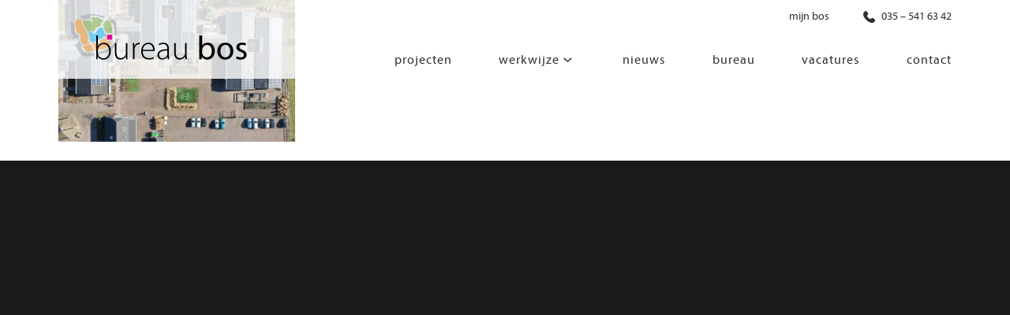

--- FILE ---
content_type: application/javascript
request_url: https://www.bureaubos.nl/wp-content/plugins/modals/dist/index.min.js?ver=1.0.6
body_size: 4643
content:
!function(t){"function"==typeof define&&define.amd?define(t):t()}((function(){"use strict";function t(){}const n=t=>t;function e(t){return t()}function s(){return Object.create(null)}function i(t){t.forEach(e)}function o(t){return"function"==typeof t}function l(t,n){return t!=t?n==n:t!==n||t&&"object"==typeof t||"function"==typeof t}const r="undefined"!=typeof window;let u=r?()=>window.performance.now():()=>Date.now(),a=r?t=>requestAnimationFrame(t):t;const c=new Set;let d,f=!1;function p(){c.forEach(t=>{t[0](u())||(c.delete(t),t[1]())}),f=c.size>0,f&&a(p)}function m(t,n){t.appendChild(n)}function h(t,n,e){t.insertBefore(n,e||null)}function v(t){t.parentNode.removeChild(t)}function $(t){return document.createElement(t)}function g(t){return document.createTextNode(t)}function b(){return g(" ")}function w(t,n,e,s){return t.addEventListener(n,e,s),()=>t.removeEventListener(n,e,s)}function y(t,n,e){null==e?t.removeAttribute(n):t.setAttribute(n,e)}function _(t,n){(null!=n||t.value)&&(t.value=n)}function x(t,n){const e=document.createEvent("CustomEvent");return e.initCustomEvent(t,!1,!1,n),e}let j,k=0,E={};function C(t,n,e,s,i,o,l,r=0){const u=16.666/s;let a="{\n";for(let t=0;t<=1;t+=u){const s=n+(e-n)*o(t);a+=100*t+`%{${l(s,1-s)}}\n`}const c=a+`100% {${l(e,1-e)}}\n}`,f=`__svelte_${function(t){let n=5381,e=t.length;for(;e--;)n=(n<<5)-n^t.charCodeAt(e);return n>>>0}(c)}_${r}`;if(!E[f]){if(!d){const t=$("style");document.head.appendChild(t),d=t.sheet}E[f]=!0,d.insertRule(`@keyframes ${f} ${c}`,d.cssRules.length)}const p=t.style.animation||"";return t.style.animation=`${p?p+", ":""}${f} ${s}ms linear ${i}ms 1 both`,k+=1,f}function S(t,n){t.style.animation=(t.style.animation||"").split(", ").filter(n?t=>t.indexOf(n)<0:t=>-1===t.indexOf("__svelte")).join(", "),n&&!--k&&a(()=>{if(k)return;let t=d.cssRules.length;for(;t--;)d.deleteRule(t);E={}})}function q(t){j=t}const A=[],M=[],T=[],z=[],B=Promise.resolve();let L,N=!1;function P(t){T.push(t)}function D(){const t=new Set;do{for(;A.length;){const t=A.shift();q(t),O(t.$$)}for(;M.length;)M.pop()();for(let n=0;n<T.length;n+=1){const e=T[n];t.has(e)||(e(),t.add(e))}T.length=0}while(A.length);for(;z.length;)z.pop()();N=!1}function O(t){t.fragment&&(t.update(t.dirty),i(t.before_update),t.fragment.p(t.dirty,t.ctx),t.dirty=null,t.after_update.forEach(P))}function F(t,n,e){t.dispatchEvent(x(`${n?"intro":"outro"}${e}`))}const H=new Set;let R;function I(){R={r:0,c:[],p:R}}function U(){R.r||i(R.c),R=R.p}function W(t,n){t&&t.i&&(H.delete(t),t.i(n))}function X(t,n,e,s){if(t&&t.o){if(H.has(t))return;H.add(t),R.c.push(()=>{H.delete(t),s&&(e&&t.d(1),s())}),t.o(n)}}const G={duration:0};function J(e,s,l,r){let d=s(e,l),m=r?0:1,h=null,v=null,$=null;function g(){$&&S(e,$)}function b(t,n){const e=t.b-m;return n*=Math.abs(e),{a:m,b:t.b,d:e,duration:n,start:t.start,end:t.start+n,group:t.group}}function w(s){const{delay:o=0,duration:l=300,easing:r=n,tick:w=t,css:y}=d||G,_={start:u()+o,b:s};s||(_.group=R,R.r+=1),h?v=_:(y&&(g(),$=C(e,m,s,l,o,r,y)),s&&w(0,1),h=b(_,l),P(()=>F(e,s,"start")),function(t){let n;f||(f=!0,a(p)),new Promise(e=>{c.add(n=[t,e])})}(t=>{if(v&&t>v.start&&(h=b(v,l),v=null,F(e,h.b,"start"),y&&(g(),$=C(e,m,h.b,h.duration,0,r,d.css))),h)if(t>=h.end)w(m=h.b,1-m),F(e,h.b,"end"),v||(h.b?g():--h.group.r||i(h.group.c)),h=null;else if(t>=h.start){const n=t-h.start;m=h.a+h.d*r(n/h.duration),w(m,1-m)}return!(!h&&!v)}))}return{run(t){o(d)?(L||(L=Promise.resolve(),L.then(()=>{L=null})),L).then(()=>{d=d(),w(t)}):w(t)},end(){g(),h=v=null}}}function K(t,n,s){const{fragment:l,on_mount:r,on_destroy:u,after_update:a}=t.$$;l.m(n,s),P(()=>{const n=r.map(e).filter(o);u?u.push(...n):i(n),t.$$.on_mount=[]}),a.forEach(P)}function Q(t,n){t.$$.fragment&&(i(t.$$.on_destroy),t.$$.fragment.d(n),t.$$.on_destroy=t.$$.fragment=null,t.$$.ctx={})}function V(t,n){t.$$.dirty||(A.push(t),N||(N=!0,B.then(D)),t.$$.dirty=s()),t.$$.dirty[n]=!0}function Y(n,e,o,l,r,u){const a=j;q(n);const c=e.props||{},d=n.$$={fragment:null,ctx:null,props:u,update:t,not_equal:r,bound:s(),on_mount:[],on_destroy:[],before_update:[],after_update:[],context:new Map(a?a.$$.context:[]),callbacks:s(),dirty:null};let f=!1;d.ctx=o?o(n,c,(t,e)=>{d.ctx&&r(d.ctx[t],d.ctx[t]=e)&&(d.bound[t]&&d.bound[t](e),f&&V(n,t))}):c,d.update(),f=!0,i(d.before_update),d.fragment=l(d.ctx),e.target&&(e.hydrate?d.fragment.l(function(t){return Array.from(t.childNodes)}(e.target)):d.fragment.c(),e.intro&&W(n.$$.fragment),K(n,e.target,e.anchor),D()),q(a)}class Z{$destroy(){Q(this,1),this.$destroy=t}$on(t,n){const e=this.$$.callbacks[t]||(this.$$.callbacks[t]=[]);return e.push(n),()=>{const t=e.indexOf(n);-1!==t&&e.splice(t,1)}}$set(){}}function tt(t,{delay:n=0,duration:e=400}){const s=+getComputedStyle(t).opacity;return{delay:n,duration:e,css:t=>"opacity: "+t*s}}function nt(n){var e;return{c(){(e=$("div")).innerHTML='<div class="svelte-ju9wd5"></div> <div class="svelte-ju9wd5"></div> <div class="svelte-ju9wd5"></div>',y(e,"class","ball-pulse svelte-ju9wd5")},m(t,n){h(t,e,n)},p:t,i:t,o:t,d(t){t&&v(e)}}}class et extends Z{constructor(t){var n;super(),document.getElementById("svelte-ju9wd5-style")||((n=$("style")).id="svelte-ju9wd5-style",n.textContent=".ball-pulse.svelte-ju9wd5>div.svelte-ju9wd5:nth-child(1){-webkit-animation:svelte-ju9wd5-scale 0.75s -0.24s infinite cubic-bezier(0.2, 0.68, 0.18, 1.08);animation:svelte-ju9wd5-scale 0.75s -0.24s infinite cubic-bezier(0.2, 0.68, 0.18, 1.08)}.ball-pulse.svelte-ju9wd5>div.svelte-ju9wd5:nth-child(2){-webkit-animation:svelte-ju9wd5-scale 0.75s -0.12s infinite cubic-bezier(0.2, 0.68, 0.18, 1.08);animation:svelte-ju9wd5-scale 0.75s -0.12s infinite cubic-bezier(0.2, 0.68, 0.18, 1.08)}.ball-pulse.svelte-ju9wd5>div.svelte-ju9wd5:nth-child(3){-webkit-animation:svelte-ju9wd5-scale 0.75s 0s infinite\r\n\t\t\tcubic-bezier(0.2, 0.68, 0.18, 1.08);animation:svelte-ju9wd5-scale 0.75s 0s infinite cubic-bezier(0.2, 0.68, 0.18, 1.08)}.ball-pulse.svelte-ju9wd5{display:inline-flex}.ball-pulse.svelte-ju9wd5>div.svelte-ju9wd5{width:15px;height:15px;margin-right:5px;background:#ec008c;border-radius:50%;-webkit-animation-fill-mode:both;animation-fill-mode:both}@-webkit-keyframes svelte-ju9wd5-scale{0%,80%{transform:scale(1);opacity:1\r\n    }45%{transform:scale(.1);opacity:.7\r\n    }}@keyframes svelte-ju9wd5-scale{0%,80%{transform:scale(1);opacity:1\r\n    }45%{transform:scale(.1);opacity:.7\r\n    }}",m(document.head,n)),Y(this,t,null,nt,l,[])}}function st(n){var e;return{c(){(e=$("h3")).innerHTML="\n\t\t\t\t\t\t\t\tBedankt voor de aanvraag!\n\t\t\t\t\t\t\t\t<br>\n\t\t\t\t\t\t\t\tU ontvangt de download per mail\n\t\t\t\t\t\t\t",y(e,"class","confirmation")},m(t,n){h(t,e,n)},p:t,i:t,o:t,d(t){t&&v(e)}}}function it(n){var e,s,i=new et({});return{c(){e=$("div"),i.$$.fragment.c(),y(e,"class","loading-spinner")},m(t,n){h(t,e,n),K(i,e,null),s=!0},p:t,i(t){s||(W(i.$$.fragment,t),s=!0)},o(t){X(i.$$.fragment,t),s=!1},d(t){t&&v(e),Q(i)}}}function ot(n){var e,s,o,l,r,u,a,c,d,f,p,g,x,j,k;return{c(){var t;e=$("form"),s=$("div"),o=$("input"),l=b(),r=$("div"),u=$("input"),a=b(),c=$("div"),d=$("input"),f=b(),p=$("div"),g=$("input"),x=b(),(j=$("div")).innerHTML="<button>\n\t\t\t\t\t\t\t\t\t\tdownload brochure\n\t\t\t\t\t\t\t\t\t</button>",y(o,"type","text"),y(o,"placeholder","Naam *"),o.required=!0,y(s,"class","form-group"),y(u,"type","text"),y(u,"placeholder","Bedrijfsnaam *"),u.required=!0,y(r,"class","form-group"),y(d,"type","email"),y(d,"placeholder","E-mailadres *"),d.required=!0,y(c,"class","form-group"),y(g,"type","text"),y(g,"placeholder","Telefoonnummer *"),g.required=!0,y(p,"class","form-group"),y(j,"class","form-footer"),k=[w(o,"input",n.input0_input_handler),w(u,"input",n.input1_input_handler),w(d,"input",n.input2_input_handler),w(g,"input",n.input3_input_handler),w(e,"submit",(t=n.handleFormSubmit,function(n){return n.preventDefault(),t.call(this,n)}))]},m(t,i){h(t,e,i),m(e,s),m(s,o),_(o,n.fields.name),m(e,l),m(e,r),m(r,u),_(u,n.fields.company),m(e,a),m(e,c),m(c,d),_(d,n.fields.email),m(e,f),m(e,p),m(p,g),_(g,n.fields.phone),m(e,x),m(e,j)},p(t,n){t.fields&&o.value!==n.fields.name&&_(o,n.fields.name),t.fields&&u.value!==n.fields.company&&_(u,n.fields.company),t.fields&&d.value!==n.fields.email&&_(d,n.fields.email),t.fields&&g.value!==n.fields.phone&&_(g,n.fields.phone)},i:t,o:t,d(t){t&&v(e),i(k)}}}function lt(t){var n,e,s,o,l,r,u,a,c,d,f,p,_,x,j,k,E,C,S,q,A=[ot,it,st],M=[];function T(t,n){return n.status?"pending"===n.status?1:2:0}return k=T(0,t),E=M[k]=A[k](t),{c(){var i;n=$("div"),e=$("div"),(s=$("div")).innerHTML='<svg xmlns="http://www.w3.org/2000/svg" width="24px" height="24px" viewBox="0 0 24 24" fill="none" stroke="currentColor" stroke-width="2" stroke-linecap="round" stroke-linejoin="round"><line x1="18" y1="6" x2="6" y2="18"></line><line x1="6" y1="6" x2="18" y2="18"></line></svg>',o=b(),l=$("div"),r=$("img"),u=b(),(a=$("h2")).textContent="Download",c=b(),d=$("h3"),f=g("Brochure: "),p=g(t.session),_=b(),x=$("hr"),j=b(),E.c(),y(s,"class","close-modal-button"),y(r,"src",""),y(r,"alt",""),y(l,"class","modal-header"),y(e,"class","modal-container"),y(n,"class","modal-mask"),q=[w(s,"click",t.click_handler),w(n,"click",(i=t.handleModalClosing,function(t){return t.stopPropagation(),i.call(this,t)}))]},m(i,v){h(i,n,v),m(n,e),m(e,s),m(e,o),m(e,l),m(l,r),m(l,u),m(l,a),m(l,c),m(l,d),m(d,f),m(d,p),m(l,_),m(l,x),m(l,j),M[k].m(l,null),t.div3_binding(n),S=!0},p(t,n){S&&!t.session||function(t,n){n=""+n,t.data!==n&&(t.data=n)}(p,n.session);var e=k;(k=T(0,n))===e?M[k].p(t,n):(I(),X(M[e],1,1,()=>{M[e]=null}),U(),(E=M[k])||(E=M[k]=A[k](n)).c(),W(E,1),E.m(l,null))},i(t){S||(W(E),P(()=>{C||(C=J(n,tt,{duration:250},!0)),C.run(1)}),S=!0)},o(t){X(E),C||(C=J(n,tt,{duration:250},!1)),C.run(0),S=!1},d(e){e&&v(n),M[k].d(),t.div3_binding(null),e&&C&&C.end(),i(q)}}}function rt(t,n,e){const s=function(){const t=j;return(n,e)=>{const s=t.$$.callbacks[n];if(s){const i=x(n,e);s.slice().forEach(n=>{n.call(t,i)})}}}();let i,o,l={name:null,company:null,email:null,phone:null},{session:r}=n;return t.$set=t=>{"session"in t&&e("session",r=t.session)},{dispatch:s,mask:i,status:o,fields:l,session:r,handleModalClosing:function(t){t.target===i&&s("close")},handleFormSubmit:function(){if(l.name&&l.company&&l.email&&l.phone&&r){e("status",o="pending");const t=new FormData;t.append("input_5",r),t.append("input_1",l.name),t.append("input_4",l.company),t.append("input_2",l.email),t.append("input_3",l.phone),fetch(wordpress_object.download_endpoint,{method:"POST",body:t,headers:{"X-WP-Nonce":wordpress_object.nonce}}).then(t=>t.json()).catch(t=>console.error(t)).then(t=>{e("status",o="success"),setTimeout(()=>{window.location.href=wordpress_object.follow_link},1500)})}},click_handler:function(){return s("close")},input0_input_handler:function(){l.name=this.value,e("fields",l)},input1_input_handler:function(){l.company=this.value,e("fields",l)},input2_input_handler:function(){l.email=this.value,e("fields",l)},input3_input_handler:function(){l.phone=this.value,e("fields",l)},div3_binding:function(t){M[t?"unshift":"push"](()=>{e("mask",i=t)})}}}class ut extends Z{constructor(t){super(),Y(this,t,rt,lt,l,["session"])}get session(){return this.$$.ctx.session}set session(t){this.$set({session:t}),D()}}function at(t){var n,e=new ut({props:{session:t.session}});return e.$on("close",t.close_handler),{c(){e.$$.fragment.c()},m(t,s){K(e,t,s),n=!0},p(t,n){var s={};t.session&&(s.session=n.session),e.$set(s)},i(t){n||(W(e.$$.fragment,t),n=!0)},o(t){X(e.$$.fragment,t),n=!1},d(t){Q(e,t)}}}function ct(t){var n,e,s=t.session&&at(t);return{c(){s&&s.c(),n=g("")},m(t,i){s&&s.m(t,i),h(t,n,i),e=!0},p(t,e){e.session?s?(s.p(t,e),W(s,1)):((s=at(e)).c(),W(s,1),s.m(n.parentNode,n)):s&&(I(),X(s,1,1,()=>{s=null}),U())},i(t){e||(W(s),e=!0)},o(t){X(s),e=!1},d(t){s&&s.d(t),t&&v(n)}}}function dt(t,n,e){let{session:s}=n;return t.$set=t=>{"session"in t&&e("session",s=t.session)},{session:s,close_handler:function(){const t=s=null;return e("session",s),t}}}const ft=new class extends Z{constructor(t){super(),Y(this,t,dt,ct,l,["session"])}get session(){return this.$$.ctx.session}set session(t){this.$set({session:t}),D()}}({target:document.body,props:{session:null,video:null,download:{formId:null,title:null}}});function pt(){const t=document.querySelectorAll(".toggle-modal");for(const n of t)n.onclick||(n.onclick=t=>{t.preventDefault();const n=t.target.getAttribute("data-session");ft.session=n})}window.onload=()=>{window.wordpress_object.is_download&&(pt(),setInterval((function(){document.querySelectorAll(".toggle-modal").length>1&&pt()}),1e3))}}));
//# sourceMappingURL=index.min.js.map


--- FILE ---
content_type: image/svg+xml
request_url: https://www.bureaubos.nl/wp-content/uploads/2022/05/icon-phone-black.svg
body_size: 807
content:
<svg width="12" height="12" viewBox="0 0 12 12" fill="none" xmlns="http://www.w3.org/2000/svg">
<path d="M11.0914 11.0805L11.5471 10.5561C11.8371 10.2656 12 9.8722 12 9.46207C12 9.05194 11.8371 8.65853 11.5471 8.36806C11.5315 8.35256 10.3267 7.42726 10.3267 7.42726C10.0375 7.15249 9.65339 6.99948 9.25415 7.00004C8.85491 7.0006 8.47123 7.15468 8.18283 7.43026L7.22834 8.23309C6.44921 7.9112 5.74146 7.43885 5.14573 6.84315C4.55001 6.24745 4.07803 5.54014 3.75693 4.76184L4.55818 3.81205C4.83446 3.5242 4.989 3.14113 4.98965 2.74248C4.9903 2.34383 4.83703 1.96027 4.56168 1.67152C4.56168 1.67152 3.63373 0.470277 3.61821 0.454781C3.33249 0.167717 2.9451 0.00438988 2.53974 8.72053e-05C2.13438 -0.00421547 1.7436 0.150852 1.45183 0.431786L0.875935 0.931677C-2.52637 4.87182 4.80005 12.1287 8.87741 11.9983C9.28914 12.0006 9.69718 11.9207 10.0774 11.763C10.4577 11.6054 10.8024 11.3733 11.0914 11.0805Z" fill="#2F2F2F"/>
</svg>
